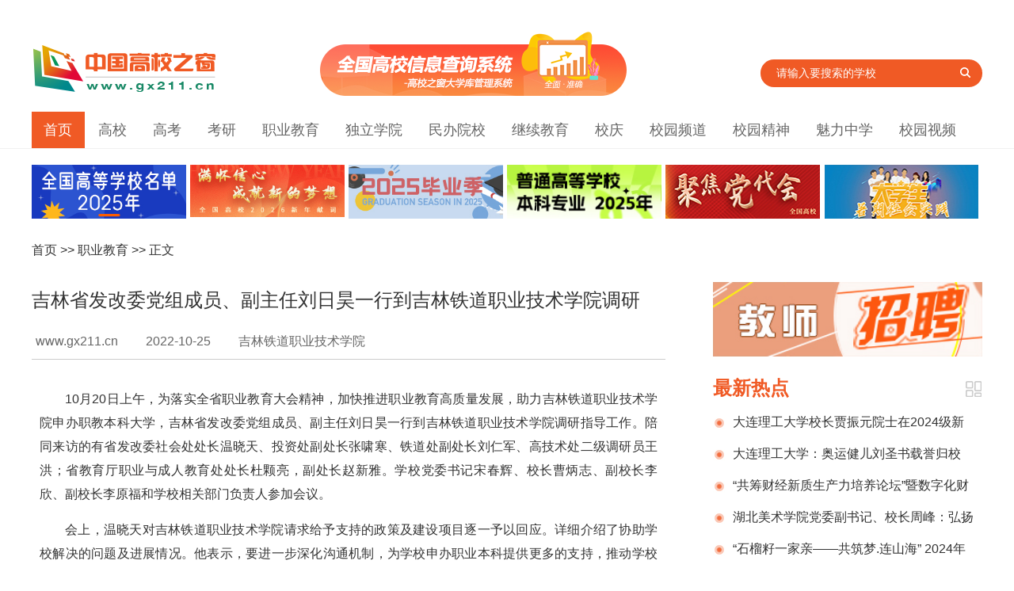

--- FILE ---
content_type: text/html
request_url: https://www.gx211.cn/news/20221025/n16666622828355.html
body_size: 10608
content:
﻿
<!doctype html>
<html>
<head>

<meta http-equiv="Content-Type" content="text/html;  charset=utf-8" />
<title>吉林省发改委党组成员、副主任刘日昊一行到吉林铁道职业技术学院调研_高校之窗|中国高校之窗</title> 
<META name="keywords" content="吉林省发改委|吉林铁道职业技术学院|调研">
<META name="description" content="吉林省发改委|吉林铁道职业技术学院|调研"> 

<META content="中国高校之窗" name="gx211">
<META content="中国高校之窗" name="Copyright">
<base target="_blank" />
<link rel="stylesheet" type="text/css" href="//www.gx211.cn/skin/content/images2021/public.css">
<link rel="stylesheet" type="text/css" href="//www.gx211.cn/skin/content/images2021/style2021.css">

<link id="lmu" rel="alternate" media="only screen and (max-width: 640px)" href="//wap.gx211.cn/news/mobile/20221025/n16666622828355.html" >
<script type="text/javascript">
	var _lmu = document.getElementById("lmu");
	if (_lmu &&  navigator.userAgent.match(/(iPhone.*Mobile.*)|(Android)|(Windows Phone)/i)) {
	    window.stop();
	    window.location.href = _lmu.href;
	}
</script>

</head>
<body>

﻿
    <!--logo块-->
    <div class="logo-header clearfix">
        <div class="logo mt15 fl">
            <a href="//www.gx211.cn">
                <img src="//www.gx211.cn/gx211-style/images/logo.png"></a></div>
        <div class="ad-college fl">
            <a href="//www.gx211.cn/collegemanage/collegeindex.aspx" title="大学库管理系统">
                <img src="//www.gx211.cn/skin/index2021/images/chaxunxitong.jpg" alt="大学库管理系统" /></a>
        </div>
        
        <div class="index-search  fl">
            <form action="//www.gx211.cn/search/search.aspx" method="get" target="_blank"
            name="gx211">
            <input type="text" class="index-s-txt fl" id="Key" name="key" onClick="setkey()"
                value="请输入要搜索的学校">
           
            <button type="submit" class="index-s-btn fl" onClick="Getsub()">
                <i class="ts-icon"></i></button>
            <input type="hidden" name="time" id="time" value="" />
            <input type="hidden" name="column" id="column" value="" />
            <input type="hidden" name="page" id="page" value="1" />
            <input type="hidden" name="tt" id="tt" value="1" />
            </form>
            <br>


        </div>
        
    </div>

    <!--nav块  width:1200px;-->
    <div class="Nav_1" style="margin:0 auto; margin-top:20px;">
        <ul class="container">
            <li class="current"><a href="//www.gx211.cn">首页</a></li>
            <li><a href="//college.gx211.cn">高校</a></li>
            <li><a href="//gaokao.gx211.cn">高考</a></li>
            <li><a href="//kaoyan.gx211.cn/">考研</a></li>
            <li><a href="//zhiye.gx211.cn">职业教育</a></li>
            <li><a href="//duli.gx211.cn">独立学院</a></li>
            <li><a href="//minban.gx211.cn">民办院校</a></li>
            <li><a href="//continue.gx211.cn">继续教育</a></li>
            <li><a href="//xq.gx211.cn">校庆</a></li>
            <li><a href="//xiaoyuan.gx211.cn">校园频道</a></li>
            <li><a href="//spirit.gx211.cn">校园精神</a></li>
            <li><a href="//school.gx211.cn">魅力中学</a></li>
            <li><a href="//video.gx211.cn">校园视频</a></li>
        </ul>
    </div>

<div class="clearfix"></div>
 
<div class="container">

    	<div class="leftAd" id="leftAd"></div>
	<div class="clearfix"></div>
	<div class="news-left mt30">

<div class="ltop">
<ul>
<a href="/">首页</a> >>  <a href="/news/zyjy/index.html">职业教育</a> >> 正文</ul>
</div>
                <div class="news-title">
                	<h2>吉林省发改委党组成员、副主任刘日昊一行到吉林铁道职业技术学院调研</h2>
                </div>
                <div class="laiyuan bline-CCC">
                    <ul>
                    <li class="wangzhi"><a href="//www.gx211.cn" title="中国高校之窗" style="color:#666;">www.gx211.cn</a></li>
                    <li class="times">2022-10-25</li>
                    <li class="laizi">吉林铁道职业技术学院</li>

                    </ul>
                </div>
                <div class="clearfix"></div>

		<div class="content">

<p style="display:none; height:0px;">中国高校之窗</p>
<div style=" display:none"><img src="//www.gx211.cn/gx211-style/images/sharelogo.jpg"></div>
<p>10月20日上午，为落实全省职业教育大会精神，加快推进职业教育高质量发展，助力吉林铁道职业技术学院申办职教本科大学，吉林省发改委党组成员、副主任刘日昊一行到吉林铁道职业技术学院调研指导工作。陪同来访的有省发改委社会处处长温晓天、投资处副处长张啸寒、铁道处副处长刘仁军、高技术处二级调研员王洪；省教育厅职业与成人教育处处长杜颗亮，副处长赵新雅。学校党委书记宋春辉、校长曹炳志、副校长李欣、副校长李原福和学校相关部门负责人参加会议。</p><p>会上，温晓天对吉林铁道职业技术学院请求给予支持的政策及建设项目逐一予以回应。详细介绍了协助学校解决的问题及进展情况。他表示，要进一步深化沟通机制，为学校申办职业本科提供更多的支持，推动学校全新发展。</p><p>杜颗亮对吉林铁道职业技术学院的发展成绩给予了充分肯定。他强调，学校要认真学习全国职业教育大会精神，按照教育部、省教育厅的部署要求，进一步做好本科层次职业学校申办工作。</p><p>刘日昊在讲话中表示，吉林铁道职业技术学院的职业教育丰富实践与宝贵经验对学校申办职教本科，推动区域经济社会发展具有重要意义。调研组将认真梳理有关意见建议，形成有针对性的决策参考，积极帮助学校的职业教育发展，助力职业本科的申办工作。</p><p>最后，宋春辉代表学校感谢省发改委高度重视对吉林铁道职业技术学院的联系帮扶工作，积极协调解决吉林铁道职业技术学院的困难和问题，感谢省教育厅对吉林铁道职业技术学院职教本科建设的大力支持。并表态就做好申办职教本科建设工作，推进学校内涵提升、高质量发展，要努力做到四个“聚焦”：一是聚焦党的全面领导；二是聚焦高质量发展；三是聚焦申办职业本科大学工作；四是聚焦立德树人使命。将继续坚定不移全面推进学校综合改革，深入探索人才培养等新模式和教学成果转化应用，建设充满活力、富有效率、更加开放的“中国特色、世界水平”的职业技能型大学。</p><p>会前，调研组一行实地踏查了铁道综合演练场、高铁运营仿真沙盘实训室、图书馆、教育教学融合指挥中心、大学生活动中心等地并与学校领导进行了深入交流，对学校整体发展态势表示肯定。（撰稿：王婧婧）</p><p style="text-align: center;"><img src="/uploads/editor/20221025/1666662231699696.jpg" title="1666662231699696.jpg" alt="2022102577719.jpg"/></p><p style="text-align: center;"><strong>参观高铁运营仿真沙盘实训室</strong></p><p style="text-align: center;"><strong><img src="/uploads/editor/20221025/1666662241160207.jpg" title="1666662241160207.jpg" alt="2022102577720.jpg"/></strong></p><p style="text-align: center;"><strong>参观教育教学融合指挥中心</strong></p><p style="text-align: center;"><strong><img src="/uploads/editor/20221025/1666662248997132.jpg" title="1666662248997132.jpg" alt="2022102577721.jpg"/></strong></p><p style="text-align: center;"><strong>座谈会现场</strong></p><div style=" display:none"><img src="//www.gx211.cn/gx211-style/images/sharelogo.jpg"></div>
<div class="fenye">
    </div>

<p style="display:none; height:0px;">中国高校之窗</p>
		</div>


<div class="clearfix"></div>
<div class="mt30">
      <div class="Title-news clearfix mt30"><h2 style=" font-size:22px;">相关导读：</h2></div>
      <ul class="newslist2-2">
<li><a href="//www.gx211.cn/news/20240902/n17252671473760.html" >内蒙古师范大学附属中学举办2024年&ldquo;青蓝计划&rdquo;师徒结对仪式</a></li><li><a href="//www.gx211.cn/news/20240902/n17252672382947.html" >哈尔滨金融学院领导走访迎新现场并慰问新生</a></li><li><a href="//www.gx211.cn/news/20240902/n17252667482891.html" >延安大学召开第50期本科生军训建制大会</a></li><li><a href="//www.gx211.cn/news/20240902/n17252665033247.html" >江西职业技术大学校长曾青生带队督查秋季开学准备及校园安全工作</a></li><li><a href="//www.gx211.cn/news/20240902/n17252663054375.html" >湖南师范大学附属中学举办2024年省级&ldquo;送培到校&rdquo;暑期全员培训</a></li><li><a href="//www.gx211.cn/news/20240902/n17252662573430.html" >42名师生将出发！曲靖师范学院第三批&ldquo;体育浸润行动计划&rdquo;帮扶团开展出征动员</a></li><li><a href="//www.gx211.cn/news/20240902/n17252659681184.html" >阿坝师范学院召开全体中层干部大会</a></li><li><a href="//www.gx211.cn/news/20240902/n17252654506619.html" >以中华优秀传统文化之力 激扬新时代爱国主义精神&mdash;&mdash;辽宁科技学院校长李卫民讲授&ldquo;开学第一课&rdquo;</a></li> 
	</ul>
</div>


<div class="clearfix"></div>



	<!-- qie huan-->
﻿



  <div class="path-YaoWen fl clearfix mt30">               

    <ul class="YaoWenH clearfix">
      <li  onmouseover="setTab('one',1,4)" id="one1" class="active"><a  href="//www.gx211.cn/news/zxrd/index.html" >高校</a></li>
      <li onmouseover="setTab('one',2,4)" id="one2"><a  href="//www.gx211.cn/news/xyrw/index.html" >职业教育</a></li>

<li onmouseover="setTab('one',3,4)" id="one3"><a  href="//www.gx211.cn/news/xyrw/index.html" >独立学院</a></li>
<li onmouseover="setTab('one',4,4)" id="one4"><a  href="//www.gx211.cn/news/xyrw/index.html" >民办院校</a></li>

    </ul>
   
                                        
  <div class="tab_details clearfix mt30" >
    <div id="con_one_1" style="display: block;">
    	
        <div class="img-box clearfix mt30 fl " style="width:270px; margin-left:20px;">

<a href="//www.gx211.cn/news/20240902/n17252616875080.html" target="_blank">
		<img border="0" src="https://www.gx211.cn/uploads/newsimg/news2024_09/202409022623.jpg"   alt="&ldquo;大力弘扬教育家精神，加快建设教育强国&rdquo;&mdash;&mdash;阿坝师范学院2024年新进教师校内岗前培训结业典礼隆重举行" height="190" width="270">
		<div class="clearfix"></div>
                <b><span>&ldquo;大力弘扬教育家精神，加快建设教育强国&rdquo;&mdash;&mdash</span></b></a>
        </div>
                     
    	<ul class="YaoWenCenter newslist fr" style="width:450px;">
 <li><a href="//www.gx211.cn/news/20240902/n17252616875080.html">&ldquo;大力弘扬教育家精神，加快建设教育强国&rdquo;&mdash;&mdash</a></li><li><a href="//www.gx211.cn/news/20240902/n17252615586467.html">非遗匠心 陇绣华彩&mdash;&mdash;庆阳香包绣制工艺传承与创新探</a></li><li><a href="//www.gx211.cn/news/20240823/n17243860791266.html">夺冠！曲靖师范学院教师在全国高校体育教师网球基本功大赛</a></li><li><a href="//www.gx211.cn/news/20240823/n17243841627299.html">学纪知纪明纪镌于心 遵纪守纪执纪践于行&mdash;&mdash;湖北美术</a></li><li><a href="//www.gx211.cn/news/20240821/n17242091212953.html">陇东学院2024年青年博士论坛成功举办</a></li>	</ul>
    </div>
    
    <div style="display: none;" id="con_one_2">
        <div class="img-box clearfix mt30 fl " style="width:270px; margin-left:20px;">
<a href="//www.gx211.cn/news/20240902/n17252459904629.html" target="_blank">
		<img border="0" src="https://www.gx211.cn/uploads/newsimg/news2024_09/2024090277324.jpg"  alt="宜春职业技术学院举办2024年度全体教师培训" height="190" width="270">
		<div class="clearfix"></div>
                <b><span>宜春职业技术学院举办2024年度全体教师培训</span></b></a>        </div>
                     
    	<ul class="YaoWenCenter newslist fr" style="width:450px;">
 <li><a href="//www.gx211.cn/news/20240902/n17252459904629.html">宜春职业技术学院举办2024年度全体教师培训</a></li><li><a href="//www.gx211.cn/news/20240830/n17249968452311.html">铜仁幼儿师范高等专科学校初等教育系&zwnj;计算机应用技术专</a></li><li><a href="//www.gx211.cn/news/20240829/n17248972017282.html">​国家级职业教育&ldquo;双师型&rdquo;教师培训基地&ldquo;老年人</a></li><li><a href="//www.gx211.cn/news/20240828/n17248092895518.html">安徽工商职业学院召开学习贯彻党的二十届三中全会精神宣讲</a></li><li><a href="//www.gx211.cn/news/20240826/n17246513581253.html">甘肃畜牧工程职业技术学院督导检查2024年秋季学期开学准备</a></li>	</ul>   
    </div>

    <div style="display: none;" id="con_one_3">
            <div class="img-box clearfix mt30 fl " style="width:270px; margin-left:20px;">
<a href="//www.gx211.cn/news/20240628/n17195408871721.html" target="_blank">
		<img border="0" src="https://www.gx211.cn/uploads/newsimg/news2024_06/2024062877334.jpg" alt="北京邮电大学世纪学院隆重举行2024年毕业典礼" height="190" width="270">
		<div class="clearfix"></div>
                <b><span>北京邮电大学世纪学院隆重举行2024年毕业典礼</span></b></a>
        </div>
                     
    	<ul class="YaoWenCenter newslist fr" style="width:450px;">
 <li><a href="//www.gx211.cn/news/20240628/n17195408871721.html">北京邮电大学世纪学院隆重举行2024年毕业典礼</a></li><li><a href="//www.gx211.cn/news/20240613/n17182430903712.html">北京邮电大学世纪学院艺术与传媒学院学生参加长城文化节开</a></li><li><a href="//www.gx211.cn/news/20240607/n17177412242525.html">北京邮电大学世纪学院召开2023-2024学年各系（院）团学组织述</a></li><li><a href="//www.gx211.cn/news/20240531/n17171257516197.html">北京邮电大学世纪学院师生赴北京邮电大学第十五届大学生创</a></li><li><a href="//www.gx211.cn/news/20240524/n17165233624168.html">北京邮电大学世纪学院美育工作办公室举办&ldquo;美美与共 天</a></li>	</ul>
    </div>
    
    <div style="display: none;" id="con_one_4">
            <div class="img-box clearfix mt30 fl " style="width:270px; margin-left:20px;">
<a href="//www.gx211.cn/news/20240902/n17252402732899.html" target="_blank">
		<img border="0" src="https://www.gx211.cn/uploads/newsimg/news2024_09/202409027736.jpg" alt="广东理工学院党委组织学习党的二十届三中全会精神" height="190" width="270">
		<div class="clearfix"></div>
                <b><span>广东理工学院党委组织学习党的二十届三中全会精神</span></b></a>        </div>
                     
    	<ul class="YaoWenCenter newslist fr" style="width:450px;">
 <li><a href="//www.gx211.cn/news/20240902/n17252402732899.html">广东理工学院党委组织学习党的二十届三中全会精神</a></li><li><a href="//www.gx211.cn/news/20240830/n17249800265839.html">重庆建筑科技职业学院召开2024-2025学年第二次干部大会</a></li><li><a href="//www.gx211.cn/news/20240827/n17247268859077.html">四川三河职业学院举行2024年新教师入职培训动员大会</a></li><li><a href="//www.gx211.cn/news/20240822/n17242880634191.html">新学期开学，广州软件学院领导走访慰问教职工</a></li><li><a href="//www.gx211.cn/news/20240820/n17241175888467.html">缘由欧亚 校友情深&mdash;&mdash;西安欧亚学院校友总会在北京、</a></li>	</ul>
    </div>    
    
  </div>
  
 </div>


 

            <!--end qiehuan-->

<div class="clearfix"></div>

<div class="ad-height1" id="ad_adv1">
    <script type="text/javascript" src="//gx211.cn/templets/js/bdAD-left.js"></script>
    <script type="text/javascript" src="//gx211.cn/templets/js/bdAD-left2.js"></script>
</div>


</div><!--news-left-->

<div class="news-right">
     <div class="adv-right" id="adv-right"></div>

            <div class="mt30">
            	<div class="Title-news clearfix mt15"><h2>最新热点</h2><a href="//www.gx211.cn/news/zxrd/index.html" class="more" title="更多"></a></div>

                <ul class="newslist2 mt10">
    <li><a href="//www.gx211.cn/news/20240902/n17252619021173.html">大连理工大学校长贾振元院士在2024级新生开学典礼上的致辞</a></li><li><a href="//www.gx211.cn/news/20240830/n17250066745852.html">大连理工大学：奥运健儿刘圣书载誉归校</a></li><li><a href="//www.gx211.cn/news/20240827/n17247253001360.html">&ldquo;共筹财经新质生产力培养论坛&rdquo;暨数字化财税行业产教融合共同体2024年半年度总结计划发布会在京成功举办</a></li><li><a href="//www.gx211.cn/news/20240827/n17247239896892.html">湖北美术学院党委副书记、校长周峰：弘扬新时代教育家精神  锻造新百年湖美良师</a></li><li><a href="//www.gx211.cn/news/20240826/n17246518034468.html">&ldquo;石榴籽一家亲&mdash;&mdash;共筑梦.连山海&rdquo; 2024年那曲市小学生赴辽宁社会实践活动圆满结束</a></li><li><a href="//www.gx211.cn/news/20240826/n17246328077521.html">国际肥胖与代谢性疾病医学中心暨减重代谢外科国家级示范单位正式揭牌，开启肥胖管理新征程</a></li>		</ul>
                
            </div>	
<div class="mt30"><img src="//www.gx211.cn/skin/content/images/ewm-news.jpg" ></div>

            <div class="mt30">
            	<div class="Title-news clearfix mt15"><h2>高考实用信息</h2></div>

                <ul class="newslist mt10">

                    <li><a href="//www.gx211.cn/collegemanage/collegeindex.aspx">查大学</a>
						<a href="//www.gx211.cn/collegemanage/zhuanyeindex.aspx"  class="ml10">专业查询</a>
					</li>
                                    
                    <li><a href="//www.gx211.cn/gxmd/double.html">双一流高校</a>
						<a href="//www.gx211.cn/gxmd/985.html" class="ml10">985院校</a>
						<a href="//www.gx211.cn/gxmd/211.html" class="ml10">211院校</a>
					</li>
                    <li><a href="//gx211.cn/skin/TopPic/20100613.html">国家示范性高职院校</a>
                    	<a href="//gx211.cn/TopPic/shifangugan/index.html" class="ml10">国家骨干高职院校</a>
                    </li>

                    <li>招生简章：<a href="//www.gx211.cn/news/gxzsjz2014/index.html">高校</a>
                    	<a href="//www.gx211.cn/news/zyyxzsjz2014/index.html" class="ml10">职业院校</a>
                        <a href="//www.gx211.cn/news/dlxyzsjz2014/index.html" class="ml10">独立院校</a>
                        <a href="//www.gx211.cn/news/mbyxzszc2014/index.html" class="ml10">民办院校</a>
                    </li>
                    <li>
                    	<a href="//www.gx211.cn/news/zytb/index.html">志愿填报</a>
						<a href="//www.gx211.cn/skin/gaokao/fsx/index.html" class="ml10">分数线查询</a>
                        <a href="//www.gx211.cn/news/bkjq/index.html"  class="ml10">报考技巧</a>
                    </li>
                                        
                    
                </ul>
                
            </div>

            <div class="mt30">
            	<div class="Title-news clearfix mt15"><h2>校园视频</h2><a href="//video.gx211.cn/" class="more" title="更多"></a></div>

<ul class="tuwenList1 clearfix">
             
                 <li>
                        <div class="tuwenListImg1"><img src="https://www.gx211.cn/uploads/newsimg/news2024_07/202407191880.jpg"></div>
                        <div class="tuwenListTitle1"><a href="//www.gx211.cn/news/20240719/n17213625751524.html" title="阿坝师范学院《生命之树》">阿坝师范学院《生命之树》</a></div>
                    </li><li>
                        <div class="tuwenListImg1"><img src="https://www.gx211.cn/uploads/newsimg/news2024_07/202407123497.jpg"></div>
                        <div class="tuwenListTitle1"><a href="//www.gx211.cn/news/20240712/n17207476852040.html" title="浙江海洋大学|勇担使命 奋发图强  为建设特色鲜明，国内一流的海洋大学而奋斗！">浙江海洋大学|勇担使命 奋发图强  为建设特色鲜明，国内一流的海洋大学而奋斗！</a></div>
                    </li>
                 <li>
                        <div class="tuwenListImg1"><img src="https://www.gx211.cn/uploads/newsimg/news2024_07/202407123868.jpg"></div>
                        <div class="tuwenListTitle1"><a href="//www.gx211.cn/news/20240712/n17207524419924.html" title="陇东学院2024招生宣传片">陇东学院2024招生宣传片</a></div>
                    </li><li>
                        <div class="tuwenListImg1"><img src="https://www.gx211.cn/uploads/newsimg/news2024_07/202407114241.jpg"></div>
                        <div class="tuwenListTitle1"><a href="//www.gx211.cn/news/20240711/n17206615168038.html" title="2024遇见川农|四川农业大学">2024遇见川农|四川农业大学</a></div>
                    </li>                    
                                                     
            </ul>
                
            </div>

            <div class="mt30">
            	<div class="Title-news clearfix mt15"><h2>校庆</h2><a href="//www.gx211.cn/news/xqdt/index.html" class="more" title="更多"></a></div>

                <ul class="newslist2 mt10">
    <li><a href="//www.gx211.cn/news/20240902/n17252570853216.html">昆明理工大学举行建校70周年创新发展大会</a></li><li><a href="//www.gx211.cn/news/20240828/n17248121013552.html">黑龙江中医药大学召开70周年校庆工作推进会议</a></li><li><a href="//www.gx211.cn/news/20240702/n17198900549832.html">甘肃民族师范学院举行40周年校庆企业捐赠仪式</a></li><li><a href="//www.gx211.cn/news/20240701/n17198013795198.html">甘肃民族师范学院建校40周年庆典大会隆重举行</a></li><li><a href="//www.gx211.cn/news/20240701/n17198010354581.html">甘肃民族师范学院举行40周年校庆校友论坛</a></li><li><a href="//www.gx211.cn/news/20240701/n17198008302985.html">甘肃民族师范学院召开40周年校庆高质量发展论坛</a></li>		</ul>
                
            </div>
            
            <div class="clearfix"></div>
<div class="iheight1" id="ad_adv2">
    <script type="text/javascript" src="//gx211.cn/templets/js/bdAD-right.js"></script>
    <script type="text/javascript" src="//gx211.cn/templets/js/bdAD-right2.js"></script>
</div>  


</div>	<!--end news-right-->



</div><!--end container-->

<div class="clearfix"></div>

﻿
 <div class="footer mt30" >
 
        <div class="container">
			
            <div class="shengming">
            	<p style="color:#F05A25;"><strong>免责声明:</strong></p>
                <p>中国高校之窗信息均来自于各院校官网,网友投稿,转载注明来源网站,提供此信息之目的在于为高考生提供更多信息作为参考，让网友更多的了解各高校。</p>
                <p>如转载稿件,图片涉及版权等问题，请联系我们及时处理。</p>
            </div>
            
            <div class="clearfix">
            </div>
            <div class="footer-d">
            
<a href="//www.gx211.cn/other/lxwm/gywm_index.html" >关于我们</a> | <a href="//www.gx211.cn/other/lxwm/lxwm_index.html" >联系我们</a> | <a href="//www.gx211.cn/other/lxwm/site.html">网站导航</a> | <a href="//www.gx211.cn/other/shengming.html">网站声明</a> | <a style="color:Red" href="//gx211.cn/xiaoyuan/tongxunyuan.aspx">申请校园通讯员</a> | <a href="//www.gx211.cn/other/lxwm/zp_index.html">人才招聘</a><!-- | <a  href="//www.gx211.cn/Rss.aspx">Rss订阅</a>-->
 <br><a href="https://beian.miit.gov.cn">京ICP备2020047806号-2</a> | <span> 京ICP证150823号 </span> | <span> 广播电视节目制作经营许可证（京）字第09607号</span>  <br>

版权所有 北京中视创想影视传媒广告有限公司 
            <span style="display:none"><script>
var _hmt = _hmt || [];
(function() {
  var hm = document.createElement("script");
  hm.src = "https://hm.baidu.com/hm.js?974f385a388930893d0b0104bdd8fc3a";
  var s = document.getElementsByTagName("script")[0]; 
  s.parentNode.insertBefore(hm, s);
})();
</script>

                                    <script type="text/javascript" src="https://v1.cnzz.com/z_stat.php?id=1279492884&web_id=1279492884"></script>

            </span>

            
            
            </div>
        </div>
 </div> 


</body>
</html>

<script src="//gx211.cn/gx211-style/js/index2019.js"></script>
<script src="//www.gx211.cn/skin/adv.js"></script>

--- FILE ---
content_type: application/javascript
request_url: https://www.gx211.cn/skin/adv.js
body_size: 811
content:
document.write('<meta http-equiv="Content-Security-Policy" content="upgrade-insecure-requests" />');


str="<div class=\"ggBox tabad mt30\"><div class=\"gg230 fl mar_r_20\"><a href=\"https://www.gx211.cn/news/20250627/n17510250524934.html\"><img src=\"https://gx211.cn/skin/index2021/images/gxmd.jpg\" alt=\"ȫ���ߵ�ѧУ����\" border=\"0\"></a></div><div class=\"gg230 fl mar_r_20\"><a href=\"https://www.gx211.cn/news/2026xnxc/index.html\"><img src=\"/skin/index2021/images/index_22.jpg\" alt=\"ȫ����У2026�������״�\" border=\"0\"></a></div><div class=\"gg230 fl mar_r_20\"><a href=\"//www.gx211.cn/skin/biyeji/index2025.html\"><img src=\"/skin/biyeji/img/biyeji2024.jpg\" alt=\"2025���ҵ��\" border=\"0\"></a></div><div class=\"gg230 fl mar_r_20\"><a href=\"https://www.gx211.cn/news/20250422/n17452926074652.html\"><img src=\"/skin/index2021/images/2025zyml.jpg\" alt=\"��ͨ�ߵ�ѧУ����רҵĿ¼  2025��\" border=\"0\"></a></div><div class=\"gg230 fl mar_r_20\"><a href=\"https://www.gx211.cn/news/jjddh/index.html\"><img src=\"/skin/index2021/images/dangdaihui.jpg\" alt=\"�۽�������\" border=\"0\"></a></div><div class=\"gg230 fl mar_r_20\"><a href=\"//www.gx211.cn/skin/shsj/shsj2025.htm\"><img src=\"/skin/index2021/images/index_30.jpg\" alt=\"��ѧ�����ʵ��\" border=\"0\"></a></div></div>";






document.getElementById("leftAd").innerHTML=str;

str1="<a href=\"https://job.gx211.cn\" target=\"_blank\"><img src=\"//www.gx211.cn/skin/content/images/jszp.jpg\" width=\"100%\"></a>";
document.getElementById("adv-right").innerHTML=str1;







